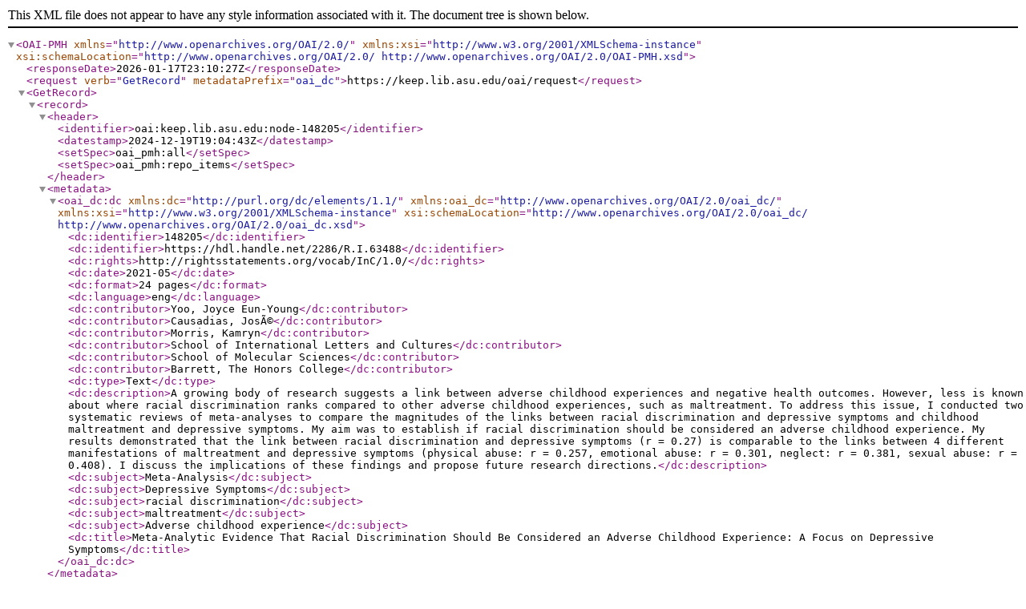

--- FILE ---
content_type: text/xml; charset=UTF-8
request_url: https://keep.lib.asu.edu/oai/request?verb=GetRecord&metadataPrefix=oai_dc&identifier=oai:keep.lib.asu.edu:node-148205
body_size: 877
content:
<?xml version="1.0"?>
<OAI-PMH xmlns="http://www.openarchives.org/OAI/2.0/" xmlns:xsi="http://www.w3.org/2001/XMLSchema-instance" xsi:schemaLocation="http://www.openarchives.org/OAI/2.0/ http://www.openarchives.org/OAI/2.0/OAI-PMH.xsd"><responseDate>2026-01-17T23:10:27Z</responseDate><request verb="GetRecord" metadataPrefix="oai_dc">https://keep.lib.asu.edu/oai/request</request><GetRecord><record><header><identifier>oai:keep.lib.asu.edu:node-148205</identifier><datestamp>2024-12-19T19:04:43Z</datestamp><setSpec>oai_pmh:all</setSpec><setSpec>oai_pmh:repo_items</setSpec></header><metadata><oai_dc:dc xmlns:dc="http://purl.org/dc/elements/1.1/" xmlns:oai_dc="http://www.openarchives.org/OAI/2.0/oai_dc/" xmlns:xsi="http://www.w3.org/2001/XMLSchema-instance" xsi:schemaLocation="http://www.openarchives.org/OAI/2.0/oai_dc/ http://www.openarchives.org/OAI/2.0/oai_dc.xsd"><dc:identifier>148205</dc:identifier>
          <dc:identifier>https://hdl.handle.net/2286/R.I.63488</dc:identifier>
                  <dc:rights>http://rightsstatements.org/vocab/InC/1.0/</dc:rights>
                  <dc:date>2021-05</dc:date>
                  <dc:format>24 pages</dc:format>
                  <dc:language>eng</dc:language>
                  <dc:contributor>Yoo, Joyce Eun-Young</dc:contributor>
          <dc:contributor>Causadias, JosÃ©</dc:contributor>
          <dc:contributor>Morris, Kamryn</dc:contributor>
          <dc:contributor>School of International Letters and Cultures</dc:contributor>
          <dc:contributor>School of Molecular Sciences</dc:contributor>
          <dc:contributor>Barrett, The Honors College</dc:contributor>
                  <dc:type>Text</dc:type>
                  <dc:description>A growing body of research suggests a link between adverse childhood experiences and negative health outcomes. However, less is known about where racial discrimination ranks compared to other adverse childhood experiences, such as maltreatment. To address this issue, I conducted two systematic reviews of meta-analyses to compare the magnitudes of the links between racial discrimination and depressive symptoms and childhood maltreatment and depressive symptoms. My aim was to establish if racial discrimination should be considered an adverse childhood experience. My results demonstrated that the link between racial discrimination and depressive symptoms (r = 0.27) is comparable to the links between 4 different manifestations of maltreatment and depressive symptoms (physical abuse: r = 0.257, emotional abuse: r = 0.301, neglect: r = 0.381, sexual abuse: r = 0.408). I discuss the implications of these findings and propose future research directions.</dc:description>
                  <dc:subject>Meta-Analysis</dc:subject>
          <dc:subject>Depressive Symptoms</dc:subject>
          <dc:subject>racial discrimination</dc:subject>
          <dc:subject>maltreatment</dc:subject>
          <dc:subject>Adverse childhood experience</dc:subject>
                  <dc:title>Meta-Analytic Evidence That Racial Discrimination Should Be Considered an Adverse Childhood Experience: A Focus on Depressive Symptoms</dc:title></oai_dc:dc></metadata></record></GetRecord></OAI-PMH>
